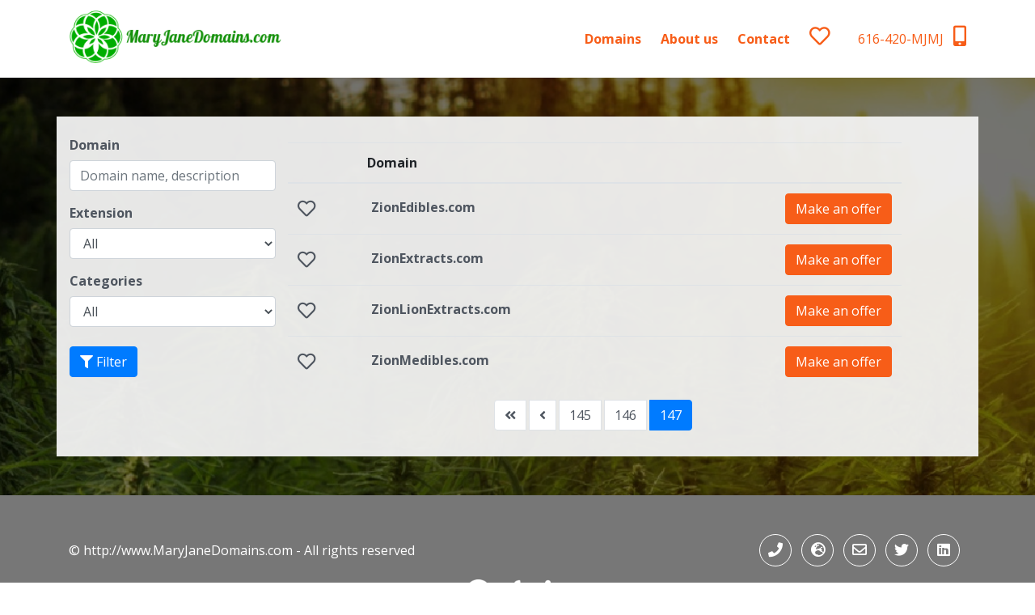

--- FILE ---
content_type: text/html; charset=UTF-8
request_url: https://maryjanedomains.com/search/page/147/
body_size: 7819
content:
  <!DOCTYPE html>
<html lang="en">
	<head>
		<meta name="viewport" content="width=device-width, initial-scale=1.0">
		<meta http-equiv="content-type" content="text/html; charset=utf-8" />		
		<title>MaryJaneDomains.com | www.maryjanedomains.com</title>
		<meta name="description" content="Cannabis · Canna · Marijuana · Hemp · CBD · THC · 420 · 710 · Dab · Ganja · Weed · Pot · Blunt · Sativa · Indica · Kush ·Vape · Psychedelics · Shrooms">    
		<base href="https://maryjanedomains.com/">

				<link rel="shortcut icon" href="https://files.efty.com/market/uploads/favicon/ec50adcd286efbab79d6e44163a8a284.png"  />
				
		<link href="https://stackpath.bootstrapcdn.com/bootstrap/4.3.1/css/bootstrap.min.css" rel="stylesheet" integrity="sha384-ggOyR0iXCbMQv3Xipma34MD+dH/1fQ784/j6cY/iJTQUOhcWr7x9JvoRxT2MZw1T" crossorigin="anonymous">
		<link href='https://fonts.googleapis.com/css?family=Oswald:400,700' rel='stylesheet' type='text/css'>
        <link href="https://fonts.googleapis.com/css2?family=Lato:wght@400;700;900&amp;display=swap" rel="stylesheet">
		<link rel="stylesheet" type="text/css" href="https://maryjanedomains.com/css/page_specific/efty_market_themes/michelet/style.css">
		<link rel="stylesheet" type="text/css" href="https://maryjanedomains.com/css/page_specific/landing_themes/loading_spinner.css">

        <!-- No UI slider -->
        <link href="https://maryjanedomains.com/css/nouislider.min.css" rel="stylesheet">
        <script src="https://maryjanedomains.com/js/nouislider.min.js"></script>

		<!-- Font Awesome -->
		<link rel="stylesheet" href="https://use.fontawesome.com/releases/v5.6.3/css/all.css" integrity="sha384-UHRtZLI+pbxtHCWp1t77Bi1L4ZtiqrqD80Kn4Z8NTSRyMA2Fd33n5dQ8lWUE00s/" crossorigin="anonymous">
			
		<!--[if lt IE 9]>
		      <script src="https://oss.maxcdn.com/libs/html5shiv/3.7.0/html5shiv.js"></script>
		      <script src="https://oss.maxcdn.com/libs/respond.js/1.4.2/respond.min.js"></script>
		    <![endif]-->
		

		<!--<script src="https://code.jquery.com/jquery-3.5.1.min.js" integrity="sha256-9/aliU8dGd2tb6OSsuzixeV4y/faTqgFtohetphbbj0=" crossorigin="anonymous"></script>-->
		<script src="https://code.jquery.com/jquery-3.6.0.min.js" integrity="sha256-/xUj+3OJU5yExlq6GSYGSHk7tPXikynS7ogEvDej/m4=" crossorigin="anonymous"></script>
        <!-- Efty infrastructure UA -->
        <script async src="https://www.googletagmanager.com/gtag/js?id=UA-51651642-1"></script>
        <script>
            window.dataLayer = window.dataLayer || [];
            function gtag(){dataLayer.push(arguments);}
            gtag('js', new Date());

            gtag('config', 'UA-51651642-1');
        </script>

        <!-- ./Efty infrastructure UA -->

        <!-- /Efty user GA4 / UA -->
                    <!--UA -->
            <script async src="https://www.googletagmanager.com/gtag/js?id=UA-148716108-1"></script>
            <script>
                window.dataLayer = window.dataLayer || [];
                function gtag(){dataLayer.push(arguments);}
                gtag('js', new Date());

                gtag('config', 'UA-148716108-1');
            </script>
                    <!-- /Efty user GA4 / UA -->


        <!-- Altcha -->
        <script async defer src="https://cdn.jsdelivr.net/gh/altcha-org/altcha/dist/altcha.min.js" type="module"></script>
        <link href="css/altcha.css" rel="stylesheet">


        <script type="text/javascript" src="https://maryjanedomains.com/odf/js/odf.js"></script><script>Odf.set('website_base_url', 'https://maryjanedomains.com/');$(document).ready(function() {Odf.init();});</script>        
		
	</head> 	<!-- EFTY MARKET THEME MICHELET -->

	<body>
			
		<link href="https://fonts.googleapis.com/css?family=Open+Sans:400,700,800" rel="stylesheet">
			
		<style>
		
			/* Overrule CSS with custom colors from Efty user */
		
			nav a {
				color:#f75d18;
			}
			a.shortlist-toggle:hover {
				color:#f75d18 !important;
			}
			button.btn-success {
				border-color: #f75d18 !important;
				background: #f75d18 !important;
			}
			.my-btn:hover {
				background: #f75d18;
				color: #ffffff;
			}
			.buy-btn {
				border-color: #f75d18 !important;
				background: #f75d18 !important;
			}
			.buy-btn:hover {
				background: #f75d18 !important;
				color: #ffffff !important;
			}
			section#home div.bg, section#default  div.bg{
				background-image:url('https://files.efty.com/market/uploads/background/ec50adcd286efbab79d6e44163a8a284.jpg');
			}
			section#search::after {
				background-image:url('https://files.efty.com/market/uploads/background/ec50adcd286efbab79d6e44163a8a284.jpg');
			}
		
		</style>
		
				
		<div id="dummy_div"></div>
		<div id="preloader">
			<div id="status">
				<div class="spinner">
				  <div class="spinner-wrapper">
					<div class="rotator">
					  <div class="inner-spin"></div>
					  <div class="inner-spin"></div>
					</div>
				  </div>
				</div>
			</div>
		</div>
		<nav class="navbar navbar-expand-lg static-top">
			<div class="container">
									<a href="/" class="navbar-brand p-0"><img src="https://files.efty.com/market/uploads/logo/ec50adcd286efbab79d6e44163a8a284.png" class="img-responsive"></a>
								<a href="/shortlist/" title="Shortlist" class="shortlist d-block d-sm-none pt-2">
					<i class="far fa-heart"></i>
					<span class="shortlist-counter d-none"></span>
				</a>
				<button class="navbar-toggler mt-3" type="button" data-toggle="collapse" data-target="#navbarResponsive" aria-controls="navbarResponsive" aria-expanded="false" aria-label="Toggle navigation">
					<span class="navbar-toggler-icon"><i class="fas fa-bars"></i></span>
				</button>
				<div class="collapse navbar-collapse" id="navbarResponsive">
					<ul class="navbar-nav ml-auto">						
						<li class="nav-item"><a href="/search/" title="Domains" class="mr-4">Domains</a></li>
												<li class="nav-item"><a href="/about-us/" title="About us" class="mr-4">About us</a></li>
						<li class="nav-item"><a href="/contact/" title="Contact" class="mr-4">Contact</a></li>
						<li class="nav-item d-none d-sm-block">
							<a href="/shortlist/" title="Shortlist" class="shortlist">
								<i class="far fa-heart"></i>
								<span class="shortlist-counter d-none"></span>
							</a>
						</li>
												<li class="nav-item">
							
							<a href="tel://616-420-MJMJ" class="phone">
								616-420-MJMJ <i class="fas fa-mobile-alt ml-2 fs-8"></i>
							</a>
						</li>
											</ul>
				</div>
			</div>
		</nav>		
		<section id="search">
			
			<div class="container mt-5 pt-3 pl-3 pb-3 mb-5 white-bg">
					
				<div class="row">
						
					<div class="col-md-3">
						
						<form method="get" action="/search/" id="search_form">
							<div class="form-group row mb-2">
								<label for="keyword" class="col-12 col-form-label">Domain</label>
								<div class="col-12">
									<input type="text" name="keyword" id="keyword" class="form-control" placeholder="Domain name, description" value="">
								</div>
							</div>
							
							<div class="form-group row mb-2">
								<label for="extension" class="col-12 col-form-label">Extension</label>
								<div class="col-sm-12">
									<select class="form-control submit_after_input" name="extension" id="extension">
										<option value="all">All</option>
																					<option value="biz">.biz</option>
																						<option value="ca">.ca</option>
																						<option value="co">.co</option>
																						<option value="com">.COM</option>
																						<option value="express">.Express</option>
																						<option value="finance">.Finance</option>
																						<option value="info">.INFO</option>
																						<option value="investments">.Investments</option>
																						<option value="io">.io</option>
																						<option value="legal">.legal</option>
																						<option value="lighting">.Lighting</option>
																						<option value="ly">.ly</option>
																						<option value="net">.net</option>
																						<option value="org">.org</option>
																						<option value="tech">.Tech</option>
																						<option value="tips">.Tips</option>
																						<option value="to">.to</option>
																						<option value="tours">.Tours</option>
																						<option value="tv">.tv</option>
																						<option value="us">.us</option>
																				</select>
								</div>
							</div>
							
							<div class="form-group row mb-2">
								<label for="category" class="col-12 col-form-label">Categories</label>
								<div class="col-sm-12">
									<select class="form-control submit_after_input" name="category" id="category">
										<option value="all">All</option>
																					<option value="420">420</option>
																						<option value="710">710</option>
																						<option value="Advertising & Marketing">Advertising & Marketing</option>
																						<option value="Arts">Arts</option>
																						<option value="Ayahuasca">Ayahuasca</option>
																						<option value="Bong">Bong</option>
																						<option value="Brandable">Brandable</option>
																						<option value="Bud(s)">Bud(s)</option>
																						<option value="Bufo">Bufo</option>
																						<option value="Business">Business</option>
																						<option value="Cannabis">Cannabis</option>
																						<option value="CannaBiz">CannaBiz</option>
																						<option value="Career & Education">Career & Education</option>
																						<option value="CBD/Cannabidiol">CBD/Cannabidiol</option>
																						<option value="CBG">CBG</option>
																						<option value="Clone(s)">Clone(s)</option>
																						<option value="Computers & Technology">Computers & Technology</option>
																						<option value="Cultivation">Cultivation</option>
																						<option value="Culture">Culture</option>
																						<option value="Dab(s)">Dab(s)</option>
																						<option value="Dank">Dank</option>
																						<option value="Dating">Dating</option>
																						<option value="Distillate">Distillate</option>
																						<option value="Drones">Drones</option>
																						<option value="Drug Testing/Detox">Drug Testing/Detox</option>
																						<option value="Edibles">Edibles</option>
																						<option value="Environment">Environment</option>
																						<option value="Extracts/Extraction">Extracts/Extraction</option>
																						<option value="Finance">Finance</option>
																						<option value="Food & Drinks">Food & Drinks</option>
																						<option value="Ganja">Ganja</option>
																						<option value="Geographical">Geographical</option>
																						<option value="Hash">Hash</option>
																						<option value="Health">Health</option>
																						<option value="Hemp">Hemp</option>
																						<option value="Herb">Herb</option>
																						<option value="Home & Garden">Home & Garden</option>
																						<option value="Iboga">Iboga</option>
																						<option value="Indica">Indica</option>
																						<option value="Kambo">Kambo</option>
																						<option value="Ketamine">Ketamine</option>
																						<option value="Kush">Kush</option>
																						<option value="Leaf">Leaf</option>
																						<option value="Legal">Legal</option>
																						<option value="Marijuana/MJ">Marijuana/MJ</option>
																						<option value="Mary Jane">Mary Jane</option>
																						<option value="News & Info">News & Info</option>
																						<option value="Other">Other</option>
																						<option value="Paraphernalia">Paraphernalia</option>
																						<option value="Peyote">Peyote</option>
																						<option value="Pot">Pot</option>
																						<option value="Psilocybin/Psilocybe">Psilocybin/Psilocybe</option>
																						<option value="Psychedelic">Psychedelic</option>
																						<option value="Recreation & Travel">Recreation & Travel</option>
																						<option value="Sativa">Sativa</option>
																						<option value="Science">Science</option>
																						<option value="Security">Security</option>
																						<option value="Shopping">Shopping</option>
																						<option value="Shrooms/Mushrooms">Shrooms/Mushrooms</option>
																						<option value="Society">Society</option>
																						<option value="Terps/Terpenes">Terps/Terpenes</option>
																						<option value="THCA">THCA</option>
																						<option value="THCP">THCP</option>
																						<option value="THCV">THCV</option>
																						<option value="Transportation">Transportation</option>
																						<option value="Vape(s) & Vaporizer(s)">Vape(s) & Vaporizer(s)</option>
																						<option value="Wax">Wax</option>
																						<option value="Weed">Weed</option>
																				</select>
								</div>
							</div>
							
							<div class="form-group row mt-4">
								<div class="col-sm-12">
									<button type="submit" class="btn btn-primary" id="filter_submit"><i class="fas fa-filter"></i> Filter</button>
								</div>
							</div>
							
						</form>
					
					</div>
						
					<div class="col-md-8">
							
						<div class="row mt-3">
						
								<div class="table-responsive">
	
		<table class="table domain-table">
			<thead>
				<tr>
					<th></th>
					<th>Domain</th>
					<th></th>
				</tr>
			</thead>
			<tbody>
		
							<tr>
					<td>
						<a href="javascript:void(0);" data-state="unselected" title="Add to shortlist" class="shortlist-toggle" id="shortlist-2068622">
							<i class="far fa-heart mt-2"></i>
						</a>
					</td>
					<td>
						<a href="https://maryjanedomains.com/domain/ZionEdibles.com/" title="ZionEdibles.com" class="domain-name">
							<p>ZionEdibles.com</p>
						</a>
					</td>
					<td class="text-right">
												<div class="pull-right">
							<a href="#" class="btn btn-primary buy-btn make-offer-btn" role="button" data-min-offer="" data-domain-name="ZionEdibles.com" data-currency="USD" data-domain-id="2068622">Make an offer</a>
						</div>
								
					</td>
					
				</tr>
								<tr>
					<td>
						<a href="javascript:void(0);" data-state="unselected" title="Add to shortlist" class="shortlist-toggle" id="shortlist-1288398">
							<i class="far fa-heart mt-2"></i>
						</a>
					</td>
					<td>
						<a href="https://maryjanedomains.com/domain/ZionExtracts.com/" title="ZionExtracts.com" class="domain-name">
							<p>ZionExtracts.com</p>
						</a>
					</td>
					<td class="text-right">
												<div class="pull-right">
							<a href="#" class="btn btn-primary buy-btn make-offer-btn" role="button" data-min-offer="" data-domain-name="ZionExtracts.com" data-currency="USD" data-domain-id="1288398">Make an offer</a>
						</div>
								
					</td>
					
				</tr>
								<tr>
					<td>
						<a href="javascript:void(0);" data-state="unselected" title="Add to shortlist" class="shortlist-toggle" id="shortlist-1295395">
							<i class="far fa-heart mt-2"></i>
						</a>
					</td>
					<td>
						<a href="https://maryjanedomains.com/domain/ZionLionExtracts.com/" title="ZionLionExtracts.com" class="domain-name">
							<p>ZionLionExtracts.com</p>
						</a>
					</td>
					<td class="text-right">
												<div class="pull-right">
							<a href="#" class="btn btn-primary buy-btn make-offer-btn" role="button" data-min-offer="" data-domain-name="ZionLionExtracts.com" data-currency="USD" data-domain-id="1295395">Make an offer</a>
						</div>
								
					</td>
					
				</tr>
								<tr>
					<td>
						<a href="javascript:void(0);" data-state="unselected" title="Add to shortlist" class="shortlist-toggle" id="shortlist-2068620">
							<i class="far fa-heart mt-2"></i>
						</a>
					</td>
					<td>
						<a href="https://maryjanedomains.com/domain/ZionMedibles.com/" title="ZionMedibles.com" class="domain-name">
							<p>ZionMedibles.com</p>
						</a>
					</td>
					<td class="text-right">
												<div class="pull-right">
							<a href="#" class="btn btn-primary buy-btn make-offer-btn" role="button" data-min-offer="" data-domain-name="ZionMedibles.com" data-currency="USD" data-domain-id="2068620">Make an offer</a>
						</div>
								
					</td>
					
				</tr>
							</tbody>
		</table>
	</div>
							
						</div>
						
												
						<div class="row">
						
							<div class="col-md-12 text-md-center">
							
								<ul class="pagination">
																		<li class="page-item mr-1"><a href="/search/" class="page-link"><i class="fa fa-angle-double-left" aria-hidden="true"></i></a></li>
									<li class="page-item mr-1"><a href="/search/page/146/" class="page-link"><i class="fa fa-angle-left" aria-hidden="true"></i></a></li>
																			<li class="page-item mr-1"><a href="/search/page/145/" class="page-link">145</a></li>
																				<li class="page-item mr-1"><a href="/search/page/146/" class="page-link">146</a></li>
																				<li class="page-item mr-1 active"><a href="/search/page/147/" class="page-link">147</a></li>
																		</ul>	
							</div>
						</div>	
						
							
							
					
					</div>
					
				</div>
			</div>
		</section>
		
		<section id="make_offer_full_screen" class="d-none">
			
			<div class="container h-100">
				
				<div class="row align-items-center h-100">
					
					<div class="col-12 col-md-7 mx-auto">
								
						<div class="offer-box-step-two pt-4 pb-3 pl-5 pr-5">
							<a href="javascript:void(0);" id="close_offer_box"><i class="far fa-window-close"></i></a>
							
							<h4 class="mb-2">Make an offer</h4>
							<h5 class="mb-4">Fill out your offer for <u><span class="offer_domain_name"></span></u> below, to get in touch with the owner of this domain name.</h5>
							<form action="ajaxa/landing_themes/add_inquiry_cap/" method="post" class="odf_ajax" data-target="form_feedback" autocomplete="off" id="contact_form_second">                                                     			
								
								<input type="hidden" name="domain_id" id="domain_id" value="">  
								<input type="hidden" name="user_id" value="4757">
								
								<div id="form_feedback" class="mb-3">
								</div>
								
								<div class="row">
								
									<div class="col-sm-6">
									
										<div class="form-group row mb-2">
											<label for="name" class="col-sm-3 col-form-label">Name</label>
											<div class="col-sm-9">
												<input type="text" name="name" id="name" autocomplete="off" class="form-control" required>
											</div>
										</div>
									
									</div>
									
									<div class="col-sm-6">
									
										<div class="form-group row mb-2">
											<label for="email" class="col-sm-3 col-form-label">Email</label>
											<div class="col-sm-9">
												<input type="email" name="email" id="email" autocomplete="off" class="form-control" required>
											</div>
										</div>
										
									</div>
									
								</div>
								
								<div class="row">
								
									<div class="col-sm-6">
								
										<div class="form-group row mb-2">
											<label for="phone" class="col-sm-3 col-form-label">Phone</label>
											<div class="col-sm-9">
												<input type="text" name="phone" id="phone" autocomplete="off" class="form-control" required>
											</div>
										</div>
												
									</div>
								
									<div class="col-sm-6">
								
										<div class="form-group row mb-2">
											<label for="name" class="col-sm-3 col-form-label">Offer</label>
											<div class="col-sm-9">
												<input type="text" placeholder="" name="offer" id="offer" autocomplete="off" class="form-control" required>
											</div>
										</div>
										
									</div>
									
								</div>
								
								<div class="row">
								
									<div class="col-sm-12">
								
										<label for="name" class="col-sm-2 pl-0 col-form-label">Message</label>
										<textarea class="form-control" name="message" rows="3" autocomplete="off" required></textarea>
										
										
									</div>
									
								</div>
								
												
																
								
								<div class="form-group row mb-0 mt-2">
									
									<div class="col-12 col-md-8">


                                        <div class="altcha-wrapper theme-michelet">
                                            <altcha-widget
                                                    challengeurl="https://sentinel-w5bmbzne6a7cs.azurewebsites.net/v1/challenge?apiKey=key_1jcc7jkd200a1tg7mhs"
                                                    name="altcha"
                                            ></altcha-widget>
                                        </div>

									</div>
									
									<div class="col-12 col-md-4 text-right text-xs-left">
										<input type="submit" class="btn btn-lg btn-primary mt-1 pl-4 pr-4 buy-btn" value="&#xf1d8;&nbsp;&nbsp;&nbsp;Send">
									</div>
									
								</div>	
								
							</form>
						
						</div>
					</div>
				</div>
			</div>
		
		</section>		<footer class="pt-5 pb-5">
			
			<div class="container">
			
				<div class="row">
				
					<div class="col-12 col-md-6 pt-2 text-center text-md-left footer-copyright">
						&copy; http://www.MaryJaneDomains.com - All rights reserved 					</div>
					
					<div class="col-12 col-md-6 text-center text-md-right">
													<a href="tel://616-420-MJMJ" class="btn btn-default btn-circle mr-2">
								<i class="fas fa-phone"></i>
                            </a>
														<a href="http://www.MaryJaneDomains.com" class="btn btn-default btn-circle mr-2">
								<i class="fas fa-globe-europe"></i>
							</a>
														<a href="mailto:grow@maryjanedomains.com" class="btn btn-default btn-circle mr-2">
								<i class="far fa-envelope"></i>
							</a>
														<a href="https://twitter.com/maryjanedomains" target="_blank" class="btn btn-default btn-circle mr-2">
								<i class="fab fa-twitter"></i>
							</a>
							
														<a href="https://www.linkedin.com/company/maryjanedomains-com" class="btn btn-default btn-circle mr-2">
								<i class="fab fa-linkedin"></i>
							</a>
							
												</div>
										</div>
				
						
			
				<div class="row">
				
					<div class="col-12 pt-3 text-center">		
				
						<p> Powered by <a href="https://www.efty.com/" title="Software for domainers" target="_blank"><img src="https://app.efty.com/assets/images/logo_wh.png" class="img-responsive footer-efty"></a></p>
					
					</div>
				</div>
				
							</div>
			
		</footer>
		
		<script src="https://stackpath.bootstrapcdn.com/bootstrap/4.3.1/js/bootstrap.bundle.min.js"></script>
		<script src="https://cdnjs.cloudflare.com/ajax/libs/jquery-cookie/1.4.1/jquery.cookie.min.js"></script>
		<script src="js/shortlist.js"></script>
		<script src="js/fitty.min.js"></script>

		
		<script>
		
		$(document).ready(function(){
			
			if ( $( '#logo_text' ).length ) {
				fitty('#logo_text', {
					maxSize: 50
				});
			};
			
			
	
			// Show categories
			$("#toggle-cats").on('click', function(event) {
		
				$('#category_list').toggle();
				//var search_position = $('.main-search').offset();
				//console.log(search_position);
				return false;
			});
	
			
			
			if ( $( '#toggle_make_offer' ).length ) {
			
				$('#toggle_make_offer').click( function(e) {
									
						e.preventDefault();
						$('#buy_now').toggleClass('d-none');
						$('#make_offer').removeClass('d-none');
						return true;
						
				});
			};
			
			
			if ( $( '#toggle_buy_now' ).length ) {
			
				$('#toggle_buy_now').click( function(e) {
								
					e.preventDefault();
					$('#make_offer').toggleClass('d-none');
					$('#buy_now').removeClass('d-none');
					return true;
					
				});
			};
			
			if ( $( ".make-offer-btn" ).length ) {
				
				$( '.make-offer-btn' ).click(function() {
					
					var domain_name = $(this).data('domain-name');
					var currency = $(this).data('currency');
					var min_offer = $(this).data('min-offer');
					var domain_id = $(this).data('domain-id');
					
					$('.offer_domain_name').each(function() {
						$(this).html(domain_name);
						console.log(this);
					});
					
					$('#domain_id').val(domain_id);
					
					if (min_offer > 0) {
						$('#offer').attr('placeholder', 'Min: ' + currency + ' ' + min_offer);
					} else {
						$('#offer').attr('placeholder', '');
					}
					
					$('section#make_offer_full_screen').removeClass('d-none');
					return false;
				});
			};
			
			if ( $( "#close_offer_box" ).length ) {
			
				$( '#close_offer_box').click(function() {
					
					$('section#make_offer_full_screen').addClass('d-none');
					$('.navbar').show();
					return false;
					
				});
			};
			
			if ( $( "section#make_offer_full_screen" ).length ) {
			
				$(document).keyup(function(e) {
					if (e.key === "Escape") {
					
						$('section#make_offer_full_screen').addClass('d-none');
						$('.navbar').show();
						
					}
				});
			}	
			
			if ( $( 'input#submit_step_one[type="submit"]' ).length ) {
				
				$( 'input#submit_step_one[type="submit"]' ).click(function(e) {
					
					if ($('form#contact_form_first')[0].checkValidity()) {
						
						$('section#make_offer_full_screen').removeClass('d-none');
						var offer_first_step = $('input#offer_first_step').val();
						$('input#offer').val(offer_first_step);
						$('.navbar').hide();
						return false;
						
					} 
					
				});	
			}
			
			if ( $( 'input[type="submit"]' ).length ) {
			
				$( 'input[type="submit"]' ).click(function() {
						
					if ($('form#contact_form_second')[0].checkValidity()) {
					
						$('div#preloader').show();
						$('div#preloader').fadeTo( 0, 0.8);
						$('div#preloader #status').show();
					
					}
					
				});
			}
			
			if ( $( '#escrow_pay' ).length ) {
			
				$( '#escrow_pay' ).click(function() {
					
					$('div#preloader').show();
					$('div#preloader').fadeTo( 0, 0.8);
					$('div#preloader #status').show();
					
				});
			}
			
			if ( $( '#bin_dan' ).length ) {
			
				$( '#bin_dan' ).click(function() {
					
					$('div#preloader').show();
					$('div#preloader').fadeTo( 0, 0.8);
					$('div#preloader #status').show();
					
				});
			}
				
			$( document ).ajaxComplete(function() {
				
				$('div#preloader').hide();
				$('div#preloader #status').hide();
				
			}); 
			
			$('.submit_after_input').change(function(){
				//$('#search_form').submit();
			});

		
		  // Add smooth scrolling to all links
		  $("a").on('click', function(event) {

			// Make sure this.hash has a value before overriding default behavior
			if (this.hash !== "") {
			  // Prevent default anchor click behavior
			  event.preventDefault();

			  // Store hash
			  var hash = this.hash;

			  // Using jQuery's animate() method to add smooth page scroll
			  // The optional number (800) specifies the number of milliseconds it takes to scroll to the specified area
			  $('html, body').animate({
				scrollTop: $(hash).offset().top
			  }, 800, function(){

				// Add hash (#) to URL when done scrolling (default click behavior)
				window.location.hash = hash;
			  });
			} // End if
		  });
		  
		  /*
		  $("a").each(function() {
			   if (this.hash == "") {
			   
				   var $this = $(this);   
					
					   
				   var _href = $this.attr("href"); 
				   if (_href.indexOf("?") >= 0)
						$this.attr("href", _href + '&tpl=michelet');
				   else
						$this.attr("href", _href + '?tpl=michelet');
					
			   }
			});*/
		});
		
		</script>
		
		<!--Start of Tawk.to Script-->
<script type="text/javascript">
var Tawk_API=Tawk_API||{}, Tawk_LoadStart=new Date();
(function(){
var s1=document.createElement("script"),s0=document.getElementsByTagName("script")[0];
s1.async=true;
s1.src='https://embed.tawk.to/5d8b26056c1dde20ed0357f0/default';
s1.charset='UTF-8';
s1.setAttribute('crossorigin','*');
s0.parentNode.insertBefore(s1,s0);
})();
</script>
<!--End of Tawk.to Script--><!--Start of Tawk.to Script-->
<script type="text/javascript">
var Tawk_API=Tawk_API||{}, Tawk_LoadStart=new Date();
(function(){
var s1=document.createElement("script"),s0=document.getElementsByTagName("script")[0];
s1.async=true;
s1.src='https://embed.tawk.to/5d8b26056c1dde20ed0357f0/default';
s1.charset='UTF-8';
s1.setAttribute('crossorigin','*');
s0.parentNode.insertBefore(s1,s0);
})();
</script>
<!--End of Tawk.to Script--><script id="mcjs">!function(c,h,i,m,p){m=c.createElement(h),p=c.getElementsByTagName(h)[0],m.async=1,m.src=i,p.parentNode.insertBefore(m,p)}(document,"script","https://chimpstatic.com/mcjs-connected/js/users/07c1740198e4a96ff0eb9def4/fad60ed485f9b668df2be81b8.js");</script>		
	</body>
</html>